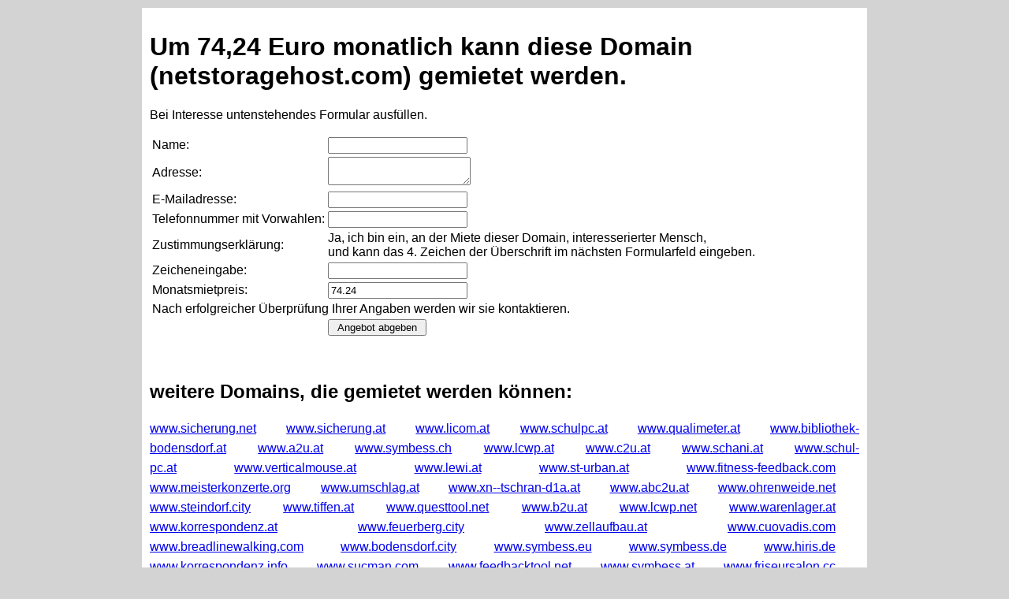

--- FILE ---
content_type: text/html
request_url: http://netstoragehost.com/
body_size: 1928
content:
<!doctype html><html><head><title>rent netstoragehost.com</title><style type='text/css'>
  * {font-family:arial,helvetica;}
  body{background-color:lightgrey;}
  #bodycontainer {width:80%;max-width:900px;text-align:left;margin:10px auto 10px auto;padding:10px;background-color:white;}
  .blocklist {text-align:justify; line-height:25px;}
  .domainlink {margin-right:30px;}
  </style></head><body><div id='bodycontainer'><h1><span title='1'>U</span><span title='2'>m</span><span title='2'> </span><span title='3'>7</span><span title='4'>4</span><span title='5'>,</span><span title='6'>2</span><span title='7'>4</span><span title='7'> </span><span title='8'>E</span><span title='9'>u</span><span title='10'>r</span><span title='11'>o</span><span title='11'> </span><span title='12'>m</span><span title='13'>o</span><span title='14'>n</span><span title='15'>a</span><span title='16'>t</span><span title='17'>l</span><span title='18'>i</span><span title='19'>c</span><span title='20'>h</span><span title='20'> </span><span title='21'>k</span><span title='22'>a</span><span title='23'>n</span><span title='24'>n</span><span title='24'> </span><span title='25'>d</span><span title='26'>i</span><span title='27'>e</span><span title='28'>s</span><span title='29'>e</span><span title='29'> </span><span title='30'>D</span><span title='31'>o</span><span title='32'>m</span><span title='33'>a</span><span title='34'>i</span><span title='35'>n</span><span title='35'> </span><span title='36'>(</span><span title='37'>n</span><span title='38'>e</span><span title='39'>t</span><span title='40'>s</span><span title='41'>t</span><span title='42'>o</span><span title='43'>r</span><span title='44'>a</span><span title='45'>g</span><span title='46'>e</span><span title='47'>h</span><span title='48'>o</span><span title='49'>s</span><span title='50'>t</span><span title='51'>.</span><span title='52'>c</span><span title='53'>o</span><span title='54'>m</span><span title='55'>)</span><span title='55'> </span><span title='56'>g</span><span title='57'>e</span><span title='58'>m</span><span title='59'>i</span><span title='60'>e</span><span title='61'>t</span><span title='62'>e</span><span title='63'>t</span><span title='63'> </span><span title='64'>w</span><span title='65'>e</span><span title='66'>r</span><span title='67'>d</span><span title='68'>e</span><span title='69'>n</span><span title='70'>.</span></h1><p>Bei Interesse untenstehendes Formular ausf�llen.</p><form method='post'><input type='hidden' name='domain' value='netstoragehost.com'><input type='hidden' name='preis' value='Um 74,24 Euro monatlich kann diese Domain (netstoragehost.com) gemietet werden.'><input type='hidden' name='secval' value='4'><table><tr><td>Name:</td><td><input type='text' name='name' value=''></td></tr><tr><td>Adresse:</td><td><textarea name='adresse'></textarea></td></tr><tr><td>E-Mailadresse:</td><td><input type='text' name='changedv1' value=''></td></tr><tr><td>Telefonnummer mit Vorwahlen:</td><td><input type='text' name='telefon' value=''></td></tr><tr><td>Zustimmungserkl�rung:</td><td>Ja, ich bin ein, an der Miete dieser Domain, interesserierter Mensch,<br />und kann das 4. Zeichen der �berschrift im n�chsten Formularfeld eingeben.</td></tr><tr><td>Zeicheneingabe:</td><td><input type='text' name='humanbeing' value=''></td></tr><tr><td>Monatsmietpreis:</td><td><input type='text' name='monthlypaying' value='74.24'></td></tr><tr><td colspan=2>Nach erfolgreicher �berpr�fung Ihrer Angaben werden wir sie kontaktieren.</td></tr><tr><td></td><td><input type='submit' name='senden' value=' Angebot abgeben '></td></tr></table></form><p><br /></p><h2>weitere Domains, die gemietet werden k�nnen:</h2><p class='blocklist'><a href='http://www.sicherung.net' class='domainlink'>www.sicherung.net</a> <a href='http://www.sicherung.at' class='domainlink'>www.sicherung.at</a> <a href='http://www.licom.at' class='domainlink'>www.licom.at</a> <a href='http://www.schulpc.at' class='domainlink'>www.schulpc.at</a> <a href='http://www.qualimeter.at' class='domainlink'>www.qualimeter.at</a> <a href='http://www.bibliothek-bodensdorf.at' class='domainlink'>www.bibliothek-bodensdorf.at</a> <a href='http://www.a2u.at' class='domainlink'>www.a2u.at</a> <a href='http://www.symbess.ch' class='domainlink'>www.symbess.ch</a> <a href='http://www.lcwp.at' class='domainlink'>www.lcwp.at</a> <a href='http://www.c2u.at' class='domainlink'>www.c2u.at</a> <a href='http://www.schani.at' class='domainlink'>www.schani.at</a> <a href='http://www.schul-pc.at' class='domainlink'>www.schul-pc.at</a> <a href='http://www.verticalmouse.at' class='domainlink'>www.verticalmouse.at</a> <a href='http://www.lewi.at' class='domainlink'>www.lewi.at</a> <a href='http://www.st-urban.at' class='domainlink'>www.st-urban.at</a> <a href='http://www.fitness-feedback.com' class='domainlink'>www.fitness-feedback.com</a> <a href='http://www.meisterkonzerte.org' class='domainlink'>www.meisterkonzerte.org</a> <a href='http://www.umschlag.at' class='domainlink'>www.umschlag.at</a> <a href='http://www.xn--tschran-d1a.at' class='domainlink'>www.xn--tschran-d1a.at</a> <a href='http://www.abc2u.at' class='domainlink'>www.abc2u.at</a> <a href='http://www.ohrenweide.net' class='domainlink'>www.ohrenweide.net</a> <a href='http://www.steindorf.city' class='domainlink'>www.steindorf.city</a> <a href='http://www.tiffen.at' class='domainlink'>www.tiffen.at</a> <a href='http://www.questtool.net' class='domainlink'>www.questtool.net</a> <a href='http://www.b2u.at' class='domainlink'>www.b2u.at</a> <a href='http://www.lcwp.net' class='domainlink'>www.lcwp.net</a> <a href='http://www.warenlager.at' class='domainlink'>www.warenlager.at</a> <a href='http://www.korrespondenz.at' class='domainlink'>www.korrespondenz.at</a> <a href='http://www.feuerberg.city' class='domainlink'>www.feuerberg.city</a> <a href='http://www.zellaufbau.at' class='domainlink'>www.zellaufbau.at</a> <a href='http://www.cuovadis.com' class='domainlink'>www.cuovadis.com</a> <a href='http://www.breadlinewalking.com' class='domainlink'>www.breadlinewalking.com</a> <a href='http://www.bodensdorf.city' class='domainlink'>www.bodensdorf.city</a> <a href='http://www.symbess.eu' class='domainlink'>www.symbess.eu</a> <a href='http://www.symbess.de' class='domainlink'>www.symbess.de</a> <a href='http://www.hiris.de' class='domainlink'>www.hiris.de</a> <a href='http://www.korrespondenz.info' class='domainlink'>www.korrespondenz.info</a> <a href='http://www.sucman.com' class='domainlink'>www.sucman.com</a> <a href='http://www.feedbacktool.net' class='domainlink'>www.feedbacktool.net</a> <a href='http://www.symbess.at' class='domainlink'>www.symbess.at</a> <a href='http://www.friseursalon.cc' class='domainlink'>www.friseursalon.cc</a> <a href='http://www.feedback.reisen' class='domainlink'>www.feedback.reisen</a> <a href='http://www.sucman.net' class='domainlink'>www.sucman.net</a> <a href='http://www.verticalmouse.net' class='domainlink'>www.verticalmouse.net</a> <a href='http://www.symbess.net' class='domainlink'>www.symbess.net</a> <a href='http://www.vanfurn.at' class='domainlink'>www.vanfurn.at</a> <a href='http://www.gnp-racing.me' class='domainlink'>www.gnp-racing.me</a> <a href='http://www.symbess.com' class='domainlink'>www.symbess.com</a> <a href='http://www.anmanako.com' class='domainlink'>www.anmanako.com</a> <a href='http://www.maoe-studios.at' class='domainlink'>www.maoe-studios.at</a> <a href='http://www.anmanako.eu' class='domainlink'>www.anmanako.eu</a> <a href='http://www.anmanako.net' class='domainlink'>www.anmanako.net</a> <a href='http://www.opaion.at' class='domainlink'>www.opaion.at</a> <a href='http://www.anmanako.at' class='domainlink'>www.anmanako.at</a> <a href='http://www.anmanako.org' class='domainlink'>www.anmanako.org</a> <a href='http://www.clients.report' class='domainlink'>www.clients.report</a> <a href='http://www.rutschfest.eu' class='domainlink'>www.rutschfest.eu</a> <a href='http://www.fordinal.net' class='domainlink'>www.fordinal.net</a> <a href='http://www.meine-mehlspeise.com' class='domainlink'>www.meine-mehlspeise.com</a> <a href='http://www.irc.report' class='domainlink'>www.irc.report</a> <a href='http://www.ig-unterbau.com' class='domainlink'>www.ig-unterbau.com</a> <a href='http://www.xn--ma-gka.at' class='domainlink'>www.xn--ma-gka.at</a> <a href='http://www.xn--ma-studios-fcb.at' class='domainlink'>www.xn--ma-studios-fcb.at</a> <a href='http://www.client.report' class='domainlink'>www.client.report</a> <a href='http://www.maoe.at' class='domainlink'>www.maoe.at</a> <a href='http://www.ittybiddy.at' class='domainlink'>www.ittybiddy.at</a> <a href='http://www.peternell.family' class='domainlink'>www.peternell.family</a> <a href='http://www.cuovadis.es' class='domainlink'>www.cuovadis.es</a> <a href='http://www.meine-mehlspeise.at' class='domainlink'>www.meine-mehlspeise.at</a> </p></div></body></html>